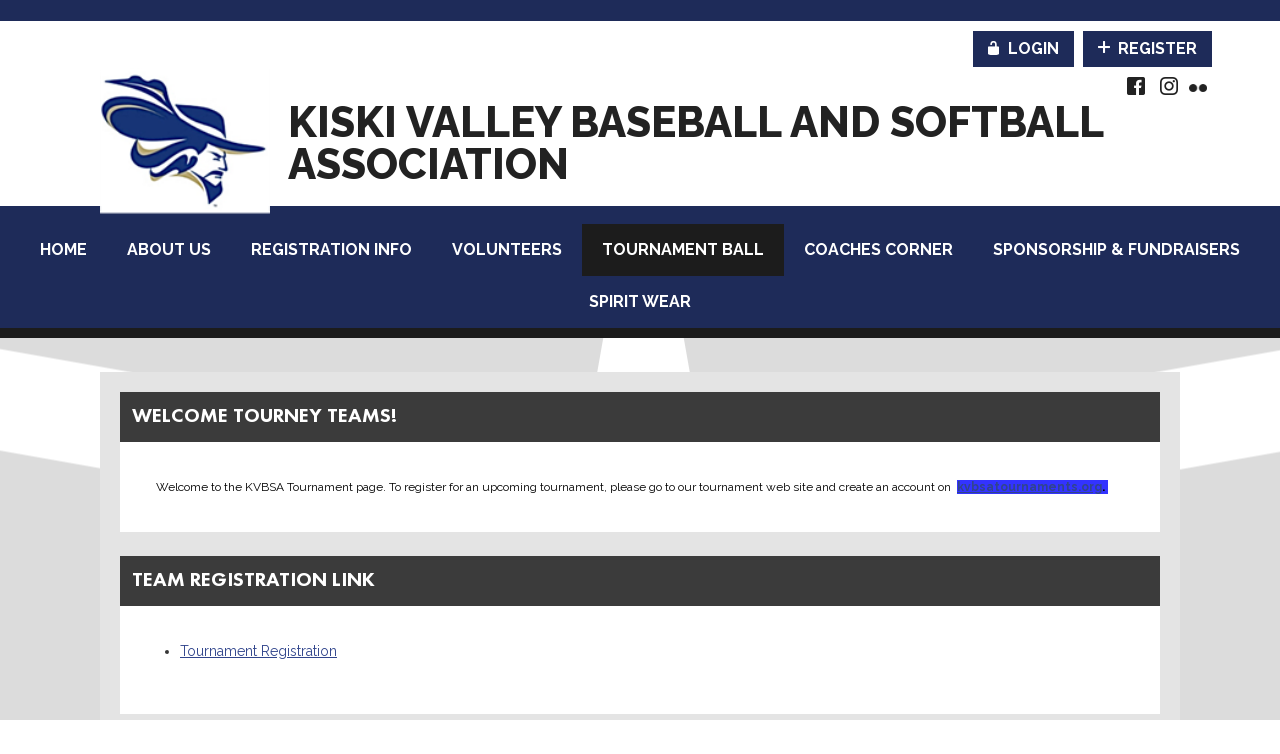

--- FILE ---
content_type: text/css
request_url: https://dt5602vnjxv0c.cloudfront.net/portals/_default/skins/proteus-ii/skin.css?cdv=298
body_size: 9658
content:
@import url("https://fonts.googleapis.com/css?family=Raleway:100,100i,200,200i,300,300i,400,500,500i,600,600i,700,700i,800,800i,900,900i|Lato:100,300,400,700,900|Exo:700,800,900");
@font-face {
  font-family: 'futurapt-heavy';
  src: url("fonts/futurapt-heavy.eot");
  src: url("fonts/futurapt-heavy.eot?#iefix") format("embedded-opentype"), url("fonts/futurapt-heavy.woff2") format("woff2"), url("fonts/futurapt-heavy.woff") format("woff"), url("fonts/futurapt-heavy.ttf") format("truetype"), url("fonts/futurapt-heavy.svg#FuturaBT-heavy") format("svg");
}

@font-face {
  font-family: 'futurapt-demi';
  src: url("fonts/futurapt-demi.eot");
  src: url("fonts/futurapt-demi.eot?#iefix") format("embedded-opentype"), url("fonts/futurapt-demi.woff2") format("woff2"), url("fonts/futurapt-demi.woff") format("woff"), url("fonts/futurapt-demi.ttf") format("truetype"), url("fonts/futurapt-demi.svg#FuturaBT-demi") format("svg");
}

@font-face {
  font-family: 'futurapt-book';
  src: url("fonts/futurapt-book.eot");
  src: url("fonts/futurapt-book.eot?#iefix") format("embedded-opentype"), url("fonts/futurapt-book.woff2") format("woff2"), url("fonts/futurapt-book.woff") format("woff"), url("fonts/futurapt-book.ttf") format("truetype"), url("fonts/futurapt-book.svg#FuturaBT-book") format("svg");
}

/* Comman CSS */
/********************************************************************/
html, body, div, span, applet, object, iframe, h1, h2, h3, h4, h5, h6, p, blockquote, pre, a, abbr,
acronym, address, big, cite, code, del, dfn, em, img, ins, kbd, q, s, samp, small, strike,
strong, sub, sup, tt, var, b, u, i, center, dl, dt, dd, ol, ul, li, fieldset, form, label, legend, table,
caption, tbody, tfoot, thead, tr, th, td {
  margin: 0;
  padding: 0;
  border: 0;
  outline: 0;
  font-size: 100%;
  background: transparent;
}

blockquote, q {
  quotes: none;
}

blockquote:before,
blockquote:after,
q:before, q:after {
  content: '';
  content: none;
}

:focus {
  outline: none;
}

ins {
  text-decoration: none;
}

del {
  text-decoration: line-through;
}

form {
  height: 100%;
}

img {
  border: 0;
  padding: 0;
  margin: 0;
}

html, body {
  text-align: left;
  font-size: 12px;
  margin: 0;
  padding: 0;
  font-family: Arial,Helvetica,sans-serif;
  height: 100%;
  background: #fff;
  color: #222;
  line-height: 18px;
  font-weight: normal;
}

/* Text CSS */
/********************************************************************/
h1, h2, h3, h4, h5, h6 {
  margin: 0;
  padding: 0 0 18px 0;
}

p {
  padding: 0 0 18px 0;
}

ul, ol {
  padding: 0 0 18px 0;
  margin: 0 0 0 24px;
}

sup {
  vertical-align: top;
  font-size: 8px;
}

/* Link CSS */
/********************************************************************/
a, a:link, a:visited,
a.CommandButton,
a.CommandButton:link,
a.CommandButton:visited,
a.SkinObject,
a.SkinObject:link,
a.SkinObject:visited {
  font-family: 'Raleway', sans-serif;
  font-size: inherit;
  line-height: inherit;
  font-weight: normal;
  text-decoration: underline;
}

.paneOutline {
  outline: 1px dotted #000;
  border: none;
}

.paneOutline center {
  text-align: center;
}

/* DNN Empty Pane CSS For IE */
/********************************************************************/
.DNNEmptyPane {
  font-size: 0px;
  line-height: 0px;
  display: none;
}

/* Input CSS */
/********************************************************************/
input.NormalTextBox,
textarea.NormalTextBox,
select.NormalTextBox {
  height: 22px;
  padding: 2px 8px;
  margin: 2px 0px;
}

textarea.NormalTextBox, select.NormalTextBox {
  height: auto;
}

#Body .display-table {
  display: table;
}

/* Button CSS */
/********************************************************************/
.StandardButton {
  display: inline-block;
  border: none;
  text-decoration: none;
  margin: 12px 0;
  padding: 8px 12px;
}

/* Float CSS */
/********************************************************************/
.float-left {
  float: left;
}

.float-right {
  float: right;
}

.clear:after {
  clear: both;
  content: ".";
  display: block;
  height: 0;
  visibility: hidden;
}

.clear-both {
  clear: both;
  font-size: 0px;
  line-height: 0px;
  height: 0px;
}

/* DNN Overwrite CSS */
/********************************************************************/
.textAlignRight {
  text-align: right;
}

.textAlignCenter {
  text-align: center;
}

.FileManager_FileList {
  margin: 2px 0 0 0;
}

.rgMasterTable {
  width: 100%;
}

.rgCurrentPage span {
  line-height: 22px;
}

input.rgPagerTextBox {
  width: 24px !important;
}

.termsContainer,
.privacyContainer {
  padding: 12px;
}

.FileManager_FileList {
  margin: 2px 0 0 0;
}

.rgMasterTable {
  width: 100%;
}

.rgCurrentPage span {
  line-height: 22px;
}

input.rgPagerTextBox {
  width: 24px !important;
}

/* DNN 6 Fix */
/********************************************************************/
#dnnCPWrap a,
#dnnCPWrap a:link,
#dnnCPWrap a:visited {
  text-decoration: none;
}

#dnnCPWrap a:hover span, #dnnCPWrap a:active span,
#dnnCPWrap a:focus span, #dnnCommonTasks a:hover,
#dnnCommonTasks a:active, #dnnCommonTasks a:focus,
#dnnCurrentPage a:hover, #dnnCurrentPage a:active,
#dnnCurrentPage a:focus, #dnnOtherTools a:hover,
#dnnOtherTools a:active, #dnnOtherTools a:focus {
  text-decoration: underline;
}

/* Comman CSS */
/********************************************************************/
html,
body {
  text-align: left;
  font-size: 14px;
  margin: 0;
  padding: 0;
  font-family: 'Raleway', sans-serif;
  height: 100%;
  background: #ffffff;
  color: #363636;
  line-height: 18px;
  font-weight: normal;
}

/* Text CSS */
/********************************************************************/
h1,
h2,
h3,
h4,
h5,
h6 {
  font-family: 'Raleway', sans-serif;
  font-weight: 600;
  color: #000;
  letter-spacing: 0;
}

h1 {
  font-size: 26px;
  line-height: 32px;
}

h2 {
  font-size: 20px;
  line-height: 30px;
}

h3 {
  font-size: 18px;
  line-height: 26px;
}

h4 {
  font-size: 16px;
  line-height: 22px;
}

h5 {
  font-size: 14px;
  line-height: 20px;
}

h6 {
  font-size: 14px;
  line-height: 20px;
}

small {
  font-size: 8px;
}

ul li {
  list-style-type: disc;
}

.Normal,
.NormalDisabled,
.BoldText,
.NormalRed,
.SubHead,
.SkinObject {
  font-family: 'Raleway', sans-serif;
  font-weight: normal;
  font-size: 12px;
  line-height: 18px;
  text-align: left;
}

a.SkinObject,
a.SkinObject:link,
a.SkinObject:visited {
  text-decoration: none;
  font-family: 'Lato', sans-serif;
  line-height: 20px;
  font-size: 12px;
}

.Normal,
.NormalDisabled {
  color: #000;
}

.BoldText {
  font-weight: bold;
}

.NormalRed {
  font-weight: bold;
}

#Body .AlertText a:hover,
#Body .AlertText a:focus,
#Body .AlertText a:active {
  color: #ebeaea;
}

/* Input CSS */
/********************************************************************/
input.NormalTextBox,
textarea.NormalTextBox,
select.NormalTextBox {
  font-family: 'Raleway', sans-serif;
  font-weight: normal;
  font-size: 14px;
  line-height: 22px;
  height: 22px;
  background: #f6f6f6;
  border: 1px solid #616161;
  padding: 2px 8px;
  margin: 2px 0;
  color: #222;
}

input.NormalTextBox:focus,
input.NormalTextBox:hover,
textarea.NormalTextBox:focus,
textarea.NormalTextBox:hover,
select.NormalTextBox:focus,
select.NormalTextBox:hover {
  border-color: #222;
}

textarea.NormalTextBox,
select.NormalTextBox {
  height: auto;
}

.skClear {
  clear: both;
  font-size: 0px;
  line-height: 0px;
  height: 0px;
}

/*Inner Page CSS*/
/********************************************************************/
.dtContainer {
  box-shadow: none !important;
}

/* Button CSS */
/********************************************************************/
.StandardButton {
  font-size: 12px;
  line-height: 18px;
}

.StandardButton:hover,
.StandardButton:focus {
  outline: none;
}

/* Top Bar */
/********************************************************************/
.skTopBar {
  background-color: #1c1c1c;
  padding: 7px 0;
}

.skTopBar a {
  color: transparent !important;
}

.skTopBar a img {
  margin-right: 5px;
}

.skTopBar a:last-child img {
  margin-right: 0;
}

/* Header and Action Part */
/********************************************************************/
.skHeader {
  background: #282828;
  padding: 10px 0;
}

.skAction {
  float: right;
}

.skTranslate {
  display: inline-block;
  width: 48px;
  overflow: hidden;
  height: 35px;
}

a.skBtn,
a.skBtn:link,
a.skBtn:visited {
  font-family: 'Raleway', sans-serif;
  font-size: 16px;
  font-weight: 700;
  line-height: 1;
  text-decoration: none;
  text-transform: uppercase;
  color: #ffffff;
  padding: 10px 15px 10px 35px;
  display: inline-block;
  transition: all .3s ease;
}

a.skBtn.login,
a.skBtn.register {
  margin-right: 5px;
  position: relative;
}

a.skBtn.login:before,
a.skBtn.register:before {
  content: "";
  width: 12px;
  height: 14px;
  position: absolute;
  background-repeat: no-repeat;
  left: 15px;
  background-image: url(images/login-reg-icon.png);
}

a.skBtn.login:hover:before,
a.skBtn.register:hover:before {
  background-repeat: no-repeat;
  background-image: url(images/login-reg-icon.png);
}

a.skBtn.login.new_icn,
a.skBtn.register.new_icn {
  margin-right: 5px;
  position: relative;
}

a.skBtn.login.new_icn:before,
a.skBtn.register.new_icn:before {
  content: "";
  width: 12px;
  height: 14px;
  position: absolute;
  background-repeat: no-repeat;
  left: 15px;
  background-image: url(images/login-reg-icon.png);
}

a.skBtn.login.new_icn:hover:before,
a.skBtn.register.new_icn:hover:before {
  background-repeat: no-repeat;
}

/* Layout CSS */
/********************************************************************/
.skWidth {
  width: 1144px;
  margin: 0 auto;
}

.skArea {
  min-height: 100%;
  overflow: visible;
  background: #000;
}

.skInnerArea .skWidth {
  width: 100%;
  margin: 0 auto;
  display: table;
  max-width: 1144px;
}

.skBg {
  background: #000 url(images/dark-gray-skin-bg.gif) 0 0 repeat;
}

.skHeader {
  padding: 10px 0 20px 0;
}

.skBannerWrap {
  display: table;
  float: left;
}

.skLogo {
  padding: 0 18px 0 32px;
  display: table-cell;
  margin: 0;
  vertical-align: bottom;
}

.skLogo a img {
  width: 170px;
}

.skRightBanner {
  display: table-cell;
  vertical-align: bottom;
  width: 100%;
}

h1.skBanner {
  font-size: 42px;
  line-height: 42px;
  text-transform: uppercase;
  display: flex;
  font-family: 'Raleway', sans-serif;
  padding: 0;
  color: #ffffff;
  font-weight: 800;
  width: 100%;
  max-height: 86px;
  overflow: hidden;
}

.skLogo a {
  Display: block;
  margin-bottom: -35px;
}

.skLogin #google_translate_element {
  float: left;
}

.skLogin .goog-te-gadget-simple {
  background: transparent;
  padding: 0;
  margin: 0;
  border: none;
}

.skLogin a.goog-te-menu-value span,
.skLogin .goog-te-gadget-simple img {
  display: none;
}

.skLogin a.goog-te-menu-value:before {
  content: "Translate";
}

.skLogin a.goog-te-menu-value, .skLogin a.goog-te-menu-value:link, .skLogin a.goog-te-menu-value:visited {
  float: left;
  display: block;
  text-indent: -999px;
  height: 28px;
  width: 28px;
  background-repeat: no-repeat;
  background-color: transparent;
  overflow: hidden;
  background-position: 0 0;
  margin: 4px 10px;
}

.skLogin a.goog-te-menu-value:hover, .skLogin a.goog-te-menu-value:focus, .skLogin a.goog-te-menu-value:active {
  background-position: 0 -28px;
}

.skSocial {
  text-align: right;
  margin-top: 5px;
}

.skSocial a.link, .skSocial a.link:link, .skSocial a.link:visited {
  height: 28px;
  background-color: transparent;
  margin: 0 5px 2px 0;
  display: inline-block;
  text-indent: -9999px;
  background-repeat: no-repeat;
}

.skSocial a.link:last-child, .skSocial a.link:link:last-child, .skSocial a.link:visited:last-child {
  margin: 0 -4px 0 0;
}

.skSocial a.link svg {
  margin: 5px;
}

.skSocial a.skTwitter {
  background-position: -28px 0;
  width: 28px;
}

.skSocial a.skTwitter:hover {
  background-position: -28px -28px;
}

.skSocial a.skFacebook {
  background-position: -56px 0;
  width: 28px;
}

.skSocial a.skFacebook:hover {
  background-position: -56px -28px;
}

.skSocial a.skInstagram {
  background-position: -84px 0;
  width: 28px;
}

.skSocial a.skInstagram:hover {
  background-position: -84px -28px;
}

.skSocial a.skYoutube {
  background-position: -112px 0;
  width: 28px;
}

.skSocial a.skYoutube:hover {
  background-position: -112px -28px;
}

.skSocial a.skFlickr {
  background-position: -140px 0;
  width: 28px;
}

.skSocial a.skFlickr:hover {
  background-position: -112px -28px;
}

.skSocial a.skLinkedIn {
  width: 28px;
  margin: 0;
}

.skSocial a.skLinkedIn svg {
  margin: 5px;
}

/* Inner */
/********************************************************************/
.skWrapper {
  margin: 0 32px;
  background: #232323;
  padding: 20px 20px 0;
}

.skPageEditore {
  margin: 20px 32px 20px;
}

.skLeftPane {
  width: 716px;
  float: left;
}

.skRightPane {
  width: 304px;
  float: right;
  margin-left: 20px;
}

/* nav style */
/********************************************************************/
.skNav {
  padding: 18px 0 0;
}

.skNav #dnnStandardMenu {
  width: 100%;
  text-align: center;
}

.skNav #dnnStandardMenu .txt {
  padding: 18px 20px;
  transition: all .3s ease;
}

.skNav #dnnStandardMenu .txt:hover {
  list-style: none;
}

.skNav #dnnStandardMenu .col .txt {
  padding: 5px 20px;
  line-height: 18px;
}

.skNav #dnnStandardMenu .m .haschild > .txt .icn {
  height: 12px;
  width: 12px;
  display: inline-block;
  background-image: url(images/hover-nav-arrow.png);
  background-position: right center;
  background-repeat: no-repeat;
  position: absolute;
  right: 10px;
  top: 50%;
  margin-top: -7px;
}

.skNav #dnnStandardMenu .m .haschild > .txt:hover .icn {
  background-image: url(images/hover-nav-arrow.png);
}

.skNav #dnnStandardMenu .m .haschild.sel .icn,
.skNav #dnnStandardMenu .m .haschild.exp > .txt .icn {
  background-image: url(images/hover-nav-arrow.png);
}

/* Slider Section CSS*/
/******************************************************************/
a.skPrevLinks {
  background-position: 0 -60px;
  height: 60px;
  width: 30px;
  background-color: transparent;
  background-repeat: no-repeat;
  position: absolute;
  text-indent: -9999px;
  z-index: 1;
  margin: -32px 0 0 0;
  top: 50%;
  left: 32px;
}

a.skPrevLinks:hover {
  background-position: 0 0;
}

a.skNextLinks {
  background-position: -30px -60px;
  height: 60px;
  width: 30px;
  background-color: transparent;
  background-repeat: no-repeat;
  position: absolute;
  text-indent: -9999px;
  z-index: 1;
  margin: -32px 0 0 0;
  top: 50%;
  right: 32px;
}

a.skNextLinks:hover {
  background-position: -30px 0;
}

/* News CSS */
/********************************************************************/
.skNews {
  padding: 20px 32px;
}

.skNews ul.skList {
  padding: 0;
  margin: 0;
}

.skNews li.skItem {
  float: left;
  width: 350px;
  padding: 0 15px 0 0;
  list-style: none;
  position: relative;
}

.skNews li.skLast {
  padding: 0;
}

.skNews img {
  height: 189px;
  width: 350px;
}

.skNews .skNewsImage img {
  width: auto;
  margin: 0 auto;
  display: block;
}

.skNews h3.skHead {
  padding: 19px 5px;
  text-align: center;
}

.skNews h3.skHead .skLink, .skNews h3.skHead .skLink:link, .skNews h3.skHead .skLink:visited {
  text-decoration: none;
  text-transform: uppercase;
  letter-spacing: 0.5px;
  font-size: 16px;
  line-height: 1;
  font-weight: 700;
  text-align: center;
  height: 16px;
  overflow: hidden;
  text-overflow: ellipsis;
  white-space: nowrap;
}

.skNews .skNewsFooter {
  transition: all .3s ease;
}

.skNews .skNewsFooter .skLink, .skNews .skNewsFooter .skLink:link, .skNews .skNewsFooter .skLink:visited {
  color: #222222;
  text-decoration: none;
  text-transform: uppercase;
  letter-spacing: 0.5px;
  font-size: 14px;
  line-height: 1;
  font-weight: 500;
  padding: 15px 0;
  text-align: center;
  display: block;
}

.skNews .skLink {
  position: relative;
  display: block;
}

.skNews .skLink:hover .skNewsContent {
  height: 100%;
}

.skNews .skDate {
  display: block;
  padding: 6px 0 2px 0;
  font-family: 'Abel', sans-serif;
  font-size: 15px;
  line-height: 19px;
  color: #0086fe;
  letter-spacing: 0.5px;
}

.skNews .readmore {
  text-align: center;
  padding: 8px;
  display: none;
}

.skNews .readmore a.link, .skNews .readmore a.link:link, .skNews .readmore a.link:visited {
  font-family: 'Raleway', sans-serif;
  font-size: 14px;
  line-height: 18px;
  font-weight: 700;
  text-transform: uppercase;
  text-decoration: none;
}

.skNews a.link, .skNews a.link:link, .skNews a.link:visited {
  word-wrap: break-word;
  letter-spacing: 0.5px;
}

.skNews a.link:hover, .skNews a.link:focus, .skNews a.link:active {
  text-decoration: none;
}

.skNews .summary {
  font-family: 'Lato', sans-serif;
  font-size: 14px;
  line-height: 18px;
  color: #bebebe;
  word-wrap: break-word;
  letter-spacing: 0.3px;
  padding-bottom: 0;
}

.skNewsSection {
  background: #373737;
}

.skNewsSection .skNewsContent {
  position: absolute;
  bottom: 0;
  left: 0;
  right: 0;
  overflow: hidden;
  width: 100%;
  height: 0;
  transition: .5s ease;
  background-color: rgba(40, 40, 40, 0.8);
}

.skNewsSection .skNewsContent .skSummary {
  white-space: pre-wrap;
  word-break: break-word;
  color: #ffffff;
  font-size: 16px;
  line-height: 20px;
  position: absolute;
  top: 15px;
  left: 15px;
  width: 92%;
  height: 142px;
  overflow: hidden;
}

/* Left Tab Section CSS*/
/*****************************************************************/
.skTabSection {
  background: #232323;
  padding: 24px 60px 50px;
  margin: 0 32px;
  position: relative;
}

.skTabSection:before {
  width: 0;
  height: 0;
  border-left: 32px solid transparent;
  position: absolute;
  display: block;
  left: -32px;
  top: 0;
  content: "";
}

.skTabSection:after {
  width: 0;
  height: 0;
  border-right: 32px solid transparent;
  position: absolute;
  display: block;
  right: -32px;
  top: 0;
  content: "";
}

.skTabs ul.skNav {
  margin: 0;
  padding: 0;
  border-bottom: 8px solid #ffffff;
  display: table;
  width: 100%;
}

.skTabs li.skItem {
  margin: 0;
  padding: 0;
  list-style: none;
  float: none;
  display: table-cell;
  position: relative;
  width: 25%;
  text-align: center;
}

.skTabs .skLink, .skTabs .skLink:link, .skTabs .skLink:visited {
  font-family: 'Raleway', sans-serif;
  font-size: 16px;
  line-height: 16px;
  letter-spacing: 0.5px;
  text-transform: uppercase;
  color: #ffffff;
  padding: 14px 0;
  display: block;
  text-align: center;
  text-decoration: none;
  font-weight: 700;
  transition: all .3s ease;
  word-break: break-word;
  word-wrap: break-word;
}

.skTabs a.mobTabLink, .skTabs a.mobTabLink:link, .skTabs a.mobTabLink:visited {
  position: relative;
  display: none;
  font-weight: 700;
  text-transform: uppercase;
  font-size: 20px;
  line-height: 24px;
  font-family: 'Raleway', sans-serif;
  text-align: center;
  padding: 17px 13px;
  text-decoration: none;
  margin-top: 14px;
  background: #434343;
  color: #ffffff;
  border-bottom: 8px solid #ffffff;
}

.skTabs a.mobTabLink:before {
  content: "+";
  position: absolute;
  font-family: 'Lato', sans-serif;
  font-size: 24px;
  top: 50%;
  left: 30px;
  margin: -12px 0 0 0;
  font-style: normal;
  font-weight: 500;
}

.skTabs a.mobTabLink.active {
  border-bottom: 8px solid #434343;
  padding: 17px 13px 9px;
}

.skTabs a.mobTabLink.active:before {
  content: "_";
  font-family: 'Exo', sans-serif;
  font-size: 16px;
  font-weight: 700;
  margin: -18px 0 0 0;
  left: 30px;
}

.skAboutus {
  font-family: 'Lato', sans-serif;
  font-size: 14px;
  line-height: 22px;
  padding: 0 14px 0 14px;
  height: 446px;
  overflow: auto;
  word-break: break-word;
  word-wrap: break-word;
}

.skAboutHead {
  font-weight: 500;
  font-style: italic;
  font-size: 18px;
  line-height: 1;
  text-transform: uppercase;
  display: none;
}

.skEventList {
  height: 410px;
  overflow: auto;
}

.skEventTime {
  font-family: 'Lato', sans-serif;
  font-size: 14px;
  font-weight: 500;
  font-style: italic;
  line-height: 14px;
}

.cbContainer {
  margin: 0 0 15px;
}

.cbContainer .content {
  display: none;
  position: relative;
}

.cbContainer h2.head {
  font-family: 'Raleway', sans-serif;
  font-size: 16px;
  line-height: 16px;
  font-weight: 700;
  letter-spacing: 0.5px;
  padding: 16px 20px 12px;
  text-transform: uppercase;
  position: relative;
  cursor: pointer;
}

.cbContainer h2.head:before {
  content: "+";
  position: absolute;
  font-family: 'Lato', sans-serif;
  font-size: 24px;
  top: 50%;
  right: 18px;
  margin: -7px 0 0 0;
  font-style: normal;
  font-weight: 500;
}

.cbContainer.expanded h2.head:before {
  content: "_";
  font-family: 'Exo', sans-serif;
  font-size: 16px;
  font-weight: 700;
  margin: -10px 0 0 0;
  right: 20px;
}

.cbContainer.expanded .content {
  display: block;
}

.skHPList {
  margin: 20px 10px;
  list-style: none;
  height: 323px;
  overflow: auto;
  padding: 0;
}

.skHPItem {
  margin-right: 7px;
  list-style: none;
}

.skHPItem a.skHPLink {
  padding: 10px 14px;
  font-family: 'Lato', sans-serif;
  font-size: 16px;
  line-height: 21px;
  font-weight: normal;
  display: block;
  text-decoration: none;
  word-break: break-word;
  word-wrap: break-word;
}

.skFeaturedSponsor .content {
  padding: 12px 7px;
  color: #ffffff;
}

.skFeaturedSponsor .embedCode {
  height: 324px;
  overflow: auto;
}

.skFeaturedSponsor iframe {
  width: 100%;
  height: auto;
}

.skFeaturedSponsor img {
  max-width: 100%;
  height: auto;
  margin: auto;
}

.skTabSection .skRow {
  display: block;
}

.skTabSection .skLeft {
  width: 634px;
  float: left;
  margin-right: 14px;
}

.skTabSection .skLeft.skCardTab {
  background: #3b3b3b;
}

.skTabSection .skRight {
  width: 311px;
  height: 528px;
  float: left;
  background: #2b2b2b;
}

.skTabSection .skTabsCnt {
  display: none;
  padding: 16px 14px;
}

.skTabSection #skEvent.skTabsCnt {
  padding: 16px 14px 52px;
}

.skTabSection #skEvent {
  position: relative;
}

.skTabSection #skEvent .readmore {
  position: absolute;
  bottom: 0;
  width: 100%;
  right: 0;
  padding: 15px 0;
  text-align: right;
}

.skTabSection #skEvent .readmore a.viewall-link {
  font-size: 15px;
  letter-spacing: 0.5px;
  display: block;
  text-align: right;
  text-transform: uppercase;
  text-decoration: none;
  padding: 0 15px;
  font-weight: 500;
}

.skTabSection .skCardStack {
  position: relative;
  background: #2b2b2b;
}

ul.skEeventWrapper {
  margin: 0;
}

li.skEventItem {
  padding: 24px 20px;
  background: #3b3b3b;
  list-style: none;
}

li.skEventAltItem {
  background: #2b2b2b;
  list-style: none;
}

.skEventCalendar {
  width: 68px;
}

.skEventMonth {
  font-family: 'Raleway', sans-serif;
  font-size: 20px;
  font-weight: normal;
  font-style: italic;
  line-height: 1;
  display: block;
  letter-spacing: 3px;
  margin-left: 0px;
  text-transform: uppercase;
}

.skEventDay {
  font-family: 'Raleway', sans-serif;
  font-size: 36px;
  font-weight: 700;
  font-style: italic;
  line-height: 30px;
  display: block;
}

.skEventDateWrapper {
  width: 534px;
}

.skEventDate {
  padding: 0 0 10px 0px;
}

.skEventDetail {
  padding: 0;
  width: 75%;
}

h2.skEventHead {
  padding: 0;
  line-height: 1;
  font-weight: 500;
  word-break: break-word;
  word-wrap: break-word;
}

h2.skEventHead a,
h2.skEventHead a:link,
h2.skEventHead a:visited {
  font-family: 'Raleway', sans-serif;
  font-size: 20px;
  font-weight: 500;
  line-height: 20px;
  color: #ffffff;
  margin: 0 0 15px 0;
  text-decoration: none;
}

.skEventSummary {
  font-family: 'Lato', sans-serif;
  font-size: 14px;
  font-weight: 500;
  color: #ffffff;
  line-height: 14px;
  padding: 6px 0 0;
}

.skEventCalSummary {
  padding: 10px 0 0;
}

.status {
  background: white;
  border-radius: 2px;
  padding: 3px 5px;
  display: inline-block;
  margin-top: 13px;
}

.status.rescheduled {
  color: #28937d;
}

.status.postponed {
  color: #f59a59;
}

.status.canceled {
  color: #a54646;
}

.skSocialList.hasSocialFeeds {
  height: 446px;
}

.skSocialList.hasSocialFeeds .skTwitter,
.skSocialList.hasSocialFeeds .skFacebook,
.skSocialList.hasSocialFeeds .skFBWrapper {
  height: 402px;
}

ul.skSocialTab {
  padding: 0;
  margin: 0;
}

ul.skSocialTab li.skFeedLink {
  list-style: none;
}

ul.skSocialTab .tab {
  display: none;
}

ul.skSocialTab .skTwitter {
  height: 358px;
  overflow: auto;
}

.hasBothSocialFeeds ul.skSocialTab .skFacebook {
  padding-top: 16px;
  height: 342px;
}

.skFBWrapper iframe {
  margin: auto;
  display: block;
}

a.skSocialBtn {
  padding: 10px 0;
  text-align: center;
  font-family: 'Raleway', sans-serif;
  font-size: 14px;
  font-weight: 700;
  font-style: italic;
  text-decoration: none;
  display: block;
  position: relative;
}

a.skSocialBtn:before {
  content: "+";
  position: absolute;
  font-family: 'Lato', sans-serif;
  font-size: 24px;
  top: 50%;
  right: 18px;
  margin: -12px 0 0 0;
  font-style: normal;
  font-weight: 500;
}

li.selected a.skSocialBtn:before {
  content: "_";
  font-family: 'Exo', sans-serif;
  font-size: 16px;
  font-weight: 700;
}

.skTwitterIcn {
  width: 28px;
  height: 20px;
  display: inline-block;
  margin-top: -3px;
}

.skFacebookIcn {
  width: 28px;
  height: 24px;
  display: inline-block;
  margin-top: -6px;
}

a.tweet_screen_name {
  font-family: 'Raleway', sans-serif;
  text-transform: uppercase;
  position: relative;
  line-height: 1;
  display: block !important;
  text-decoration: none;
  letter-spacing: 0.5px;
  padding-bottom: 10px;
  padding-left: 16px;
  font-size: 20px;
  font-weight: 500;
  font-style: italic;
}

a.tweet_screen_name a {
  font-size: 18px;
  font-weight: normal;
}

.tweet_screen_name:before {
  position: absolute;
  content: "@";
  left: 0;
  top: -1px;
  font-family: 'Raleway', sans-serif;
  font-style: italic;
}

ul.tweet_list {
  margin: 0;
  padding: 0;
}

ul.tweet_list li {
  margin: 0;
  padding: 15px 18px 35px 130px;
  list-style: none;
  background-color: transparent;
  background-repeat: no-repeat;
  background-position: 0 20px;
  position: relative;
}

ul.tweet_list li:before {
  content: "";
  width: 61px;
  height: 48px;
  position: absolute;
  left: 35px;
  top: 18px;
}

ul.tweet_list li.tweet_first {
  border-top: none;
}

.tweet_time {
  font-family: 'Lato', sans-serif;
  font-style: italic;
  position: absolute;
  bottom: 10px;
  left: 130px;
  width: auto;
  font-size: 12px;
  line-height: 18px;
  letter-spacing: 0.5px;
}

.tweet_text {
  font-family: 'Lato', sans-serif;
  font-size: 14px;
  font-weight: 500;
  line-height: 20px;
  padding: 0;
  color: #ffffff;
}

.skTwitter .tweet_avatar {
  display: none;
}

.skVideoInner {
  height: 446px;
  overflow: auto;
}

.skVideoInner iframe {
  width: 100%;
  height: 100%;
}

.skVideoInner h1,
.skVideoInner h2,
.skVideoInner h3,
.skVideoInner h4,
.skVideoInner h5,
.skVideoInner h6 {
  font-family: 'Raleway', sans-serif;
  font-style: italic;
  font-size: 18px;
  line-height: 18px;
  padding: 12px 2px;
  font-weight: normal;
}

.skVideoInner p {
  font-family: 'Lato', Helvetica, sans-serif;
  font-size: 14px;
  line-height: 18px;
  padding: 0 2px;
}

/* Right Tab Section */
/*****************************************************************/
.skFieldStatus .cbContainer.expanded {
  margin-bottom: 0;
}

.skFieldStatus ul.skField {
  height: 363px;
  overflow: auto;
}

.skFieldStatus ul.skField,
.skFieldStatus ul.skSubField {
  margin: 0;
  padding: 0;
}

.skFieldStatus ul.skField > li.skLast {
  margin-bottom: 30px;
}

.skFieldStatus li.skItem {
  padding: 23px 12px 28px 18px;
  list-style: none;
}

.skFieldStatus .skName {
  font-size: 16px;
  line-height: 16px;
  font-weight: normal;
  padding: 0 0 10px;
  word-break: break-word;
  word-wrap: break-word;
}

.skFieldStatus .skDate,
.skFieldStatus .skCurrent {
  font-family: 'Lato', sans-serif;
  font-size: 12px;
  font-style: italic;
  letter-spacing: 0.5px;
  line-height: 24px;
  position: relative;
  display: block;
  padding: 0 0 2px;
  border-bottom: 1px solid #606060;
}

.skFieldStatus .skDate:after,
.skFieldStatus .skCurrent:after {
  position: absolute;
  font-family: 'Raleway', sans-serif;
  font-size: 20px;
  font-weight: 500;
  line-height: 20px;
  bottom: 4px;
  right: 0;
  font-style: normal;
}

.skFieldStatus li.skLocationItem {
  padding: 10px 0 0;
  background-color: transparent;
}

.skFieldStatus .skCurrent {
  font-size: 14px;
  font-style: normal;
  border: none;
}

.skFieldStatus .skCurrent:after {
  font-size: 16px;
}

.skFieldStatus li.skLast {
  margin-bottom: 0;
}

.skFieldStatus .skReadMore {
  position: absolute;
  bottom: 0;
  width: 100%;
}

.skFieldStatus .skReadMore a.skLink {
  font-size: 12px;
  letter-spacing: 0.5px;
  display: block;
  text-align: right;
  text-transform: uppercase;
  text-decoration: none;
  padding: 15px 10px;
}

/* Sponsor Section CSS*/
/******************************************************************/
.skSponsor {
  position: relative;
}

.skSponsor .skSpnWrapper {
  padding: 0px 70px;
}

.skSponsor ul.skSpnList {
  margin: 0;
  padding: 0;
}

.skSponsor li.skSpnItem {
  list-style: none;
  float: left;
  padding: 17px 20px;
}

.skSponsor a.skSpnLink {
  display: block;
  text-align: center;
}

.skSponsor a.skSpnLink img {
  height: 106px;
  width: 169px;
}

.skSponsor:before {
  width: 0;
  height: 0;
  border-left: 32px solid transparent;
  border-bottom: 20px solid #005ddb;
  position: absolute;
  display: block;
  left: 0;
  top: -20px;
  content: "";
}

.skSponsor:after {
  width: 0;
  height: 0;
  border-right: 32px solid transparent;
  border-bottom: 20px solid #005ddb;
  position: absolute;
  display: block;
  right: 0;
  top: -20px;
  content: "";
}

.skSponsor .skSpnPVLinks {
  background-position: 0 0;
  height: 60px;
  width: 30px;
  background-color: transparent;
  background-repeat: no-repeat;
  position: absolute;
  text-indent: -9999px;
  z-index: 1;
  margin: -32px 0 0 0;
  top: 50%;
  left: 32px;
}

.skSponsor .skSpnPVLinks:hover {
  background-position: 0 -60px;
}

.skSponsor .skSpnNTLinks {
  background-position: -30px 0;
  height: 60px;
  width: 30px;
  background-color: transparent;
  background-repeat: no-repeat;
  position: absolute;
  text-indent: -9999px;
  z-index: 1;
  margin: -30px 0 0 0;
  top: 50%;
  right: 32px;
}

.skSponsor .skSpnNTLinks:hover {
  background-position: -30px -60px;
}

.skContentBg {
  background: #232323;
  margin: 0 32px;
}

.skFooter {
  padding: 24px 0;
}

.skFooterLeft {
  margin-top: 5px;
  width: 607px;
  float: left;
  margin-top: 5px;
}

.skFooterLeft .skHead {
  display: block;
  padding: 2px 28px;
  font-family: 'Raleway', sans-serif;
  font-size: 18px;
  font-weight: 700;
  text-transform: uppercase;
  letter-spacing: 1px;
}

.skFooterLeft .ftContent {
  padding: 2px 0 2px 28px;
}

.skClubName,
.skClubAddress {
  font-family: 'Lato', sans-serif;
  font-size: 14px;
  line-height: 24px;
  letter-spacing: 0.5px;
  padding: 0 0 7px;
}

.skClubName a, .skClubName a:link, .skClubName a:visited,
.skClubAddress a,
.skClubAddress a:link,
.skClubAddress a:visited {
  transition: all .3s ease;
  text-decoration: none;
}

.skClubName a:hover,
.skClubAddress a:hover {
  text-decoration: underline;
}

.skClubName a.skClubEmail,
.skClubAddress a.skClubEmail {
  text-decoration: underline;
  font-size: 12px;
}

.skClubAddress {
  margin: 0px 0px 15px;
}

.skClubName {
  padding-bottom: 4px;
  font-weight: normal;
  text-transform: capitalize;
  height: 24px;
  overflow: hidden;
  text-overflow: ellipsis;
  white-space: nowrap;
}

.skSiteWrapper {
  margin: 0;
  padding: 0;
}

.skSiteItem {
  list-style: none;
}

a.skSiteLink {
  display: inline-block;
  text-decoration: none;
  font-family: 'Lato', sans-serif;
  font-size: 14px;
  line-height: 24px;
  clear: both;
  transition: all .3s ease;
}

.skInfo {
  padding: 24px 32px;
}

.skLeftInfo {
  float: left;
  width: auto;
  line-height: 20px;
  color: #b1b1b1;
}

.skLeftInfo span,
.skLeftInfo a {
  font-family: 'Lato', sans-serif;
  font-size: 12px;
  line-height: 20px;
}

.skLeftInfo span.skHiddenLogin,
.skLeftInfo a.skHiddenLogin {
  color: transparent;
}

.skLeftInfo span.skHiddenLogin:hover, .skLeftInfo span.skHiddenLogin:focus, .skLeftInfo span.skHiddenLogin:active,
.skLeftInfo a.skHiddenLogin:hover,
.skLeftInfo a.skHiddenLogin:focus,
.skLeftInfo a.skHiddenLogin:active {
  color: #b1b1b1;
}

.skRightInfo {
  width: auto;
  float: right;
}

/* AffilatesLogo Section CSS*/
/******************************************************************/
.AffilatesLogo .skTopBar {
  display: none;
}

/* Footer Section CSS*/
/******************************************************************/
.skContact {
  width: 355px;
  float: left;
}

.skSiteLink {
  width: 226px;
  float: left;
  text-align: left;
}

.skFooterRight {
  float: right;
  margin-left: 0;
  padding-right: 50px;
  text-align: right;
}

.skFooterRight img {
  width: 320px;
  height: 225px;
}

/* Extra */
/*******************************************************************/
.skMobileHide {
  display: block;
}

.skMobileView,
.skMobileView {
  display: none;
}

/* News Section*/
#Body {
  /* for FEWD-937 */
  /*FEWD-973*/
}

#Body .TeamPage_newsAE_newsPhoto {
  width: auto;
  height: auto;
}

#Body .skArea .bsbSkin {
  background-color: transparent;
}

#Body #secondaryContent {
  position: relative;
  z-index: 1;
}

.exContainer div:last-child .cbContainer {
  margin: 0;
}

/*twice-block*/
.skFieldStatus.twice_block ul.skField {
  height: calc(475px - 48px);
}

.skImportantDocument.twice_block .skHPList {
  height: 388px;
}

.skFeaturedSponsor.twice_block .embedCode {
  height: 388px;
}

.exContainer div:last-child .skImportantDocument.twice_block .skHPList {
  margin-bottom: 5px;
}

/*single block*/
.skFieldStatus.single_block ul.skField {
  height: 478px;
}

.skImportantDocument.single_block .skHPList {
  height: 438px;
  overflow: auto;
}

.skFeaturedSponsor.single_block .embedCode {
  height: 456px;
  overflow: auto;
}

/*  coerver-soccer theme */
.coerver-soccer a.sWebTheme_ActionsLinks {
  transition: none;
}

.coerver-soccer a.sWebTheme_ActionsLinks span {
  transition: all 0.3s ease;
}

.coerver-soccer .skHeader {
  padding: 15px 0 20px 0;
}

.coerver-soccer .skBannerWrap {
  width: 100%;
  float: none;
}

.coerver-soccer .skRightBanner {
  vertical-align: top;
}

.coerver-soccer .skLogo {
  width: auto;
  padding: 28px 18px 10px 30px;
}

.coerver-soccer .skLogo a {
  margin-bottom: 0;
}

.coerver-soccer .skLogo a img {
  width: auto;
}

.coerver-soccer .skLogo a:hover img {
  filter: none;
}

.coerver-soccer .skAction {
  padding-right: 33px;
}

.coerver-soccer h1.skBanner {
  width: auto;
  max-height: none;
  padding: 27px 30px 10px;
}

.coerver-soccer a.skBtn,
.coerver-soccer a.skBtn:link,
.coerver-soccer a.skBtn:visited {
  margin-right: 5px;
  padding: 10px 19px 10px 16px;
  font-family: "futurapt-heavy";
}

.coerver-soccer a.skBtn:last-child,
.coerver-soccer a.skBtn:link:last-child,
.coerver-soccer a.skBtn:visited:last-child {
  margin-right: 0;
}

.coerver-soccer a.skBtn.login:before, .coerver-soccer a.skBtn.register:before,
.coerver-soccer a.skBtn:link.login:before,
.coerver-soccer a.skBtn:link.register:before,
.coerver-soccer a.skBtn:visited.login:before,
.coerver-soccer a.skBtn:visited.register:before {
  display: none;
}

.coerver-soccer a.skBtn.login svg, .coerver-soccer a.skBtn.register svg,
.coerver-soccer a.skBtn:link.login svg,
.coerver-soccer a.skBtn:link.register svg,
.coerver-soccer a.skBtn:visited.login svg,
.coerver-soccer a.skBtn:visited.register svg {
  transition: all .3s ease;
}

.coerver-soccer .skSocial {
  margin-top: 10px;
}

.coerver-soccer a.translate,
.coerver-soccer a.translate:link,
.coerver-soccer a.translate:visited,
.coerver-soccer .skSocial a.link,
.coerver-soccer .skSocial a.link:link,
.coerver-soccer .skSocial a.link:visited {
  background-image: none;
  position: relative;
  margin-right: 6px;
  text-indent: 0;
}

.coerver-soccer a.translate:last-child,
.coerver-soccer a.translate:link:last-child,
.coerver-soccer a.translate:visited:last-child,
.coerver-soccer .skSocial a.link:last-child,
.coerver-soccer .skSocial a.link:link:last-child,
.coerver-soccer .skSocial a.link:visited:last-child {
  margin: 0;
}

.coerver-soccer .skLogin #google_translate_element {
  float: none;
  padding: 0;
  margin: 3px 8px;
}

.coerver-soccer .skLogin a.translate {
  float: none;
}

.coerver-soccer .skLogin a.translate svg {
  margin: 0;
}

.coerver-soccer .skLogin a.translate a.goog-te-gadget-simple {
  width: 62px;
  height: 32px;
}

.coerver-soccer .skLogin a.translate a.goog-te-menu-value {
  display: block;
  width: 30px;
  height: 30px;
  z-index: 1;
  position: absolute;
  margin: 0;
  padding: 0;
  top: 0;
  left: 0;
}

.coerver-soccer .skLogin a.translate .goog-te-menu-value {
  z-index: 1;
  position: absolute;
  margin: 0;
  padding: 8px 18px;
  top: 0;
  left: 0;
}

.coerver-soccer .skNav #dnnStandardMenu .txt {
  font-family: "futurapt-heavy";
}

.coerver-soccer .skNav #dnnStandardMenu .col:after {
  opacity: 0.2;
}

.coerver-soccer .skNav #dnnStandardMenu .dropdown {
  padding: 13px 0 24px 0;
}

.coerver-soccer .skNav #dnnStandardMenu .mi2 .txt {
  font-size: 15px;
}

.coerver-soccer #slider1144532 a.skPrevLinks,
.coerver-soccer #slider1144532 a.skNextLinks {
  height: 0;
  width: 0;
  background: none;
  border-top: 30px solid transparent;
  border-bottom: 30px solid transparent;
  transition: all .3s ease;
}

.coerver-soccer #slider1144532 a.skNextLinks {
  border-left: 30px solid #ffffff;
}

.coerver-soccer #slider1144532 a.skPrevLinks {
  border-right: 30px solid #ffffff;
}

.coerver-soccer #slider1144532 h2.skTitle {
  font-family: "futurapt-heavy";
  white-space: nowrap;
  text-overflow: ellipsis;
  word-wrap: break-word;
  word-break: break-word;
  overflow: hidden;
}

.coerver-soccer #slider1144532 p.skSummary {
  padding: 0;
}

.coerver-soccer .skNews .skNewsImage {
  height: 189px;
  width: 350px;
  display: table;
}

.coerver-soccer .skNews .skNewsImage img {
  height: auto;
  width: auto;
}

.coerver-soccer .skNews .skNewsImage .skLink {
  display: table-cell;
  vertical-align: middle;
}

.coerver-soccer .skNews h3.skHead .skLink, .coerver-soccer .skNews h3.skHead:link, .coerver-soccer .skNews h3.skHead:visited {
  font-family: "futurapt-heavy";
}

.coerver-soccer .skNews .skSummary {
  font-family: 'Lato', sans-serif;
}

.coerver-soccer .skNews .skNewsFooter .skLink {
  font-family: "futurapt-demi";
  transition: all .3s ease;
}

.coerver-soccer .skTabSection .skTabs .skLink, .coerver-soccer .skTabSection .skTabs:hover, .coerver-soccer .skTabSection .skTabs:visited {
  font-family: "futurapt-heavy";
}

.coerver-soccer .skTabSection .skTabs .skVideoInner,
.coerver-soccer .skTabSection .skTabs .skAboutus {
  height: 436px;
}

.coerver-soccer .skTabSection .skTabs a.skSocialBtn svg {
  vertical-align: middle;
  margin-left: 10px;
}

.coerver-soccer .skTabSection .skTabs a.tweet_screen_name {
  text-transform: capitalize;
  padding-left: 0;
}

.coerver-soccer .skTabSection .skTabs a.tweet_screen_name:before {
  display: none;
}

.coerver-soccer .skTabSection .skTabs ul.skSocialTab .skFacebook {
  height: 329px;
}

.coerver-soccer .skTabSection .skTabs ul.skSocialTab .skTwitter {
  height: 345px;
}

.coerver-soccer .skTabSection .skTabs ul.skSocialTab .skTwitter ul.tweet_list li:before {
  background-position: 0px 1371px;
}

.coerver-soccer .skTabSection .skRight {
  height: 518px;
}

.coerver-soccer .skTabSection .skVideoInner {
  font-family: 'Lato', sans-serif;
}

.coerver-soccer #skEvent .skEventList {
  height: 401px;
}

.coerver-soccer #skEvent .skEventList h2.skEventHead a {
  font-family: "futurapt-heavy";
  font-size: 19px;
}

.coerver-soccer #skEvent .skEventList .skEventMonth {
  font-family: "futurapt-book";
  font-style: normal;
  letter-spacing: 0;
}

.coerver-soccer #skEvent .skEventList .skEventDay {
  font-family: "futurapt-demi";
  font-style: normal;
}

.coerver-soccer #skEvent .skEventList .skEventHead {
  font-family: "futurapt-heavy";
  text-transform: uppercase;
}

.coerver-soccer #skEvent .readmore a.viewall-link {
  font-family: "futurapt-demi";
}

.coerver-soccer .skFieldStatus .skField {
  height: 366px;
}

.coerver-soccer .skFieldStatus.single_block ul.skField {
  height: 472px;
}

.coerver-soccer .skFieldStatus .skReadMore a.skLink {
  font-size: 14px;
  font-family: "futurapt-demi";
  padding: 11px 10px;
}

.coerver-soccer .skFieldStatus .skName {
  font-family: "futurapt-heavy";
}

.coerver-soccer .skFieldStatus .skCurrent {
  padding-right: 61px;
}

.coerver-soccer .skFieldStatus .skDate:after, .coerver-soccer .skFieldStatus .skCurrent:after {
  font-family: "futurapt-demi";
}

.coerver-soccer .exContainer .skHPList {
  height: 326px;
}

.coerver-soccer .exContainer .skHPList a.skHPLink {
  white-space: nowrap;
  text-overflow: ellipsis;
  overflow: hidden;
}

.coerver-soccer .exContainer .skImportantDocument.twice_block .skHPList {
  height: 386px;
}

.coerver-soccer .exContainer .skImportantDocument.single_block .skHPList {
  height: 431px;
}

.coerver-soccer .exContainer .skFeaturedSponsor.single_block .embedCode {
  height: 448px;
}

.coerver-soccer .exContainer .skFeaturedSponsor .content {
  color: #222222;
  font-family: 'Lato', sans-serif;
}

.coerver-soccer .exContainer h2.head {
  padding: 14px 20px 10px;
  font-family: "futurapt-heavy";
  transition: all 0.3s ease;
}

.coerver-soccer .skSponsor .skSpnPVLinks,
.coerver-soccer .skSponsor .skSpnNTLinks {
  height: 0;
  width: 0;
  background-image: none;
  border-top: 30px solid transparent;
  border-bottom: 30px solid transparent;
  transition: all .3s ease;
}

.coerver-soccer .skSponsor .skSpnPVLinks {
  border-right: 30px solid #ffffff;
}

.coerver-soccer .skSponsor .skSpnNTLinks {
  border-left: 30px solid #ffffff;
}

.coerver-soccer .skContentBg {
  background-color: #ffffff;
}

.coerver-soccer .skContentBg .skClubAddress {
  font-family: 'Lato', sans-serif;
}

.coerver-soccer .skSiteLink a.skSiteLink {
  white-space: nowrap;
  word-break: break-word;
  overflow: hidden;
  text-overflow: ellipsis;
  display: block;
}

.coerver-soccer .skFooterLeft .skHead {
  font-family: "futurapt-heavy";
}

.coerver-soccer .skLeftInfo {
  color: #000;
  float: left;
  width: calc(100% - 210px);
}

.coerver-soccer .skFtlogoRight {
  float: right;
}

.coerver-soccer #mobNav.green .navBar {
  background: #8cc63f;
}

.coerver-soccer #mobNav.green .navTabs {
  background: #8cc63f;
}

.coerver-soccer #mobNav.green .navTabs .activeTab {
  border-bottom-color: #8cc63f;
}

.coerver-soccer #mobNav.green .navLink:link, .coerver-soccer #mobNav.green .navLink:visited {
  font-family: "futurapt-heavy";
}

.coerver-soccer #mobNav.green .navDropDown {
  background: #8cc63f;
}

.coerver-soccer #mobNav.green .navChild .navLink,
.coerver-soccer #mobNav.green .navChild .navLink:link,
.coerver-soccer #mobNav.green .navChild .navLink:visited {
  color: #8cc63f;
}

.coerver-soccer #mobNav.green .navChild .navIcon {
  fill: #8cc63f;
}

.skInnerArea .dtContainer h2.dtHead {
  font-family: "futurapt-heavy";
}

.skInnerArea .dtContainer h2.dtHead .dtTitle {
  font-family: "futurapt-heavy";
}

.skCaption:has(.skTitle:empty):has(.skSummary:empty) {
	display: none !important;
}

@media screen and (max-width: 1144px) {
  .coerver-soccer .skLogo a {
    width: auto;
  }
}

@media screen and (max-width: 992px) {
  .coerver-soccer .skAction {
    padding: 0;
  }
  .skLogo {
    width: 55%;
  }
  .skLogo.skMobileHide {
    display: table-cell;
    width: 55%;
  }
  .skTabSection .skLeft {
    margin-right: 12px;
  }
}

@media screen and (max-width: 768px) {
  .coerver-soccer .skBannerWrap {
    display: table;
  }
  .coerver-soccer .skLogo.skMobileHide {
    display: none;
  }
  .coerver-soccer .skLogo.skMobileView {
    display: block !important;
    width: auto;
    text-align: center;
  }
  .coerver-soccer .skAction {
    padding-right: 0px;
  }
  .coerver-soccer .skNews .skNewsImage {
    width: 100%;
  }
  .coerver-soccer ul.tweet_list li:before {
    background-position: 0 21px;
  }
  .coerver-soccer .skSiteLink a.skSiteLink {
    float: none;
  }
  .coerver-soccer .skLeftInfo {
    float: none;
    width: 100%;
  }
  .coerver-soccer .skFtlogoRight {
    float: none;
    text-align: center;
  }
  .coerver-soccer .skFooter .skFooterRight {
    padding: 0 0 32px;
  }
}

/* Skin Responsive Code */
/********************************************************************/
@media screen and (max-width: 1144px) {
  .skLogo {
    width: 170px;
  }
  img,
  .skNews .skNewsImage {
    max-width: 100%;
    height: auto;
    width: auto;
  }
  .skNews ul.skList {
    padding: 0 15px;
    margin: auto;
  }
  .skNews li.skItem {
    width: 31%;
  }
  .skArea {
    overflow-x: hidden;
    width: 100%;
  }
  .skWidth {
    width: auto;
    padding: 0 19px 0 15px;
  }
  .skInnerArea .skWidth {
    width: auto;
    display: block;
    float: none;
    margin: 0 auto;
  }
  .skHeader .skRightBanner {
    width: auto;
  }
  .skContact,
  .skFtLogo,
  .skEmbededHTML {
    float: none;
    display: table-cell;
    width: 33%;
    vertical-align: middle;
  }
  .skLeftPane {
    width: 65%;
  }
  .skRightPane {
    width: 32%;
    margin: 0 0 0 3%;
  }
  .skLeftPane,
  .skRightPane {
    float: left;
    display: block;
  }
  .skTabSection {
    padding: 24px 30px 50px;
  }
  .skTabSection .skRow .skLeft {
    width: 65%;
  }
  .skTabSection .skRow .skRight {
    width: 33%;
    float: right;
  }
  .skFooterLeft {
    width: 61%;
  }
  .skFooterRight {
    width: 35%;
    float: right;
    margin-left: 0;
    padding-left: 15px;
    padding-right: 15px;
  }
  .skContact {
    width: 45%;
    float: left;
    display: block;
  }
  #Body .skArea .scom {
    background-color: transparent;
  }
  #Body div.Template_TableListing table {
    display: block;
    overflow-y: auto;
  }
}

@media screen and (max-width: 992px) {
  .skFooter .skContact {
    width: 242px;
  }
  .skFooter .skSiteLink {
    width: 186px;
  }
  .skFooter .skFooterRight {
    padding-left: 13px;
  }
}

@media screen and (max-width: 800px) {
  .skLeft .cbContainer,
  .skBottomLinks .cbContainer {
    padding: 15px;
  }
  .exContainer .cbContainer {
    padding: 0;
  }
  .cbContainer {
    padding: 15px;
  }
  .skEmbededHTML {
    float: none;
    border: none;
    padding: 27px 0 0 0;
  }
  .skBanner .skTitle h1.skText {
    font-size: 60px;
  }
  .skNews li.item .skLine {
    width: 38%;
  }
  h1.skBanner {
    font-size: 28px;
  }
  .skLogo {
    padding: 0 18px 0 18px;
  }
  .skLogo a {
    display: block;
    margin-bottom: -40px;
    margin-top: 0;
  }
}

@media screen and (max-width: 768px) {
  #mobNav .navTabs {
    border-top: 1px solid #ffffff;
  }
  #mobNav .navBar {
    border-bottom: 1px solid transparent !important;
  }
  .skWidth {
    padding: 0 15px;
  }
  .skArea {
    background-position: left -130px;
    background-size: cover !important;
  }
  .skTopBar {
    display: none;
  }
  .skLeftPane,
  .skRightPane {
    float: none;
    display: block;
    width: auto;
    padding: 0;
    margin: 0;
  }
  .skNav {
    display: none;
  }
  .skLogin {
    text-align: center;
    box-sizing: border-box;
  }
  .skLogin a.skBtn {
    font-size: 14px;
  }
  .skLogin a.skBtn.login {
    width: 48%;
    float: left;
    padding: 15px 15px;
    box-sizing: border-box;
    margin: 0;
  }
  .skLogin a.skBtn.register {
    width: 48%;
    float: right;
    padding: 15px 15px;
    box-sizing: border-box;
  }
  .skLogin a.skBtn.login::before, .skLogin a.skBtn.register::before,
  .skLogin a.skBtn.login .new_icn::before,
  .skLogin a.skBtn.register .new_icn::before {
    display: none;
  }
  .skHeader {
    background: transparent;
  }
  .skBannerWrap,
  .skAction {
    float: none;
    display: block;
  }
  h1.skBanner {
    text-align: center;
    display: block;
    margin: 20px 0 18px;
    font-size: 28px;
    line-height: 28px;
    min-height: inherit;
  }
  #skEvent .readmore {
    padding: 0px !important;
  }
  #skEvent svg {
    display: none;
  }
  #skEvent a.viewall-link {
    right: unset !important;
    padding: 10px 0 !important;
    text-align: center !important;
    width: 100%;
    font-weight: bold !important;
  }
  .skSocial {
    text-align: center;
  }
  .skSocial a.link, .skSocial a.link:link, .skSocial a.link:visited {
    margin: 0 6px !important;
  }
  .skSocial a.link.skFlickr {
    width: 20px;
  }
  .skSocial a.link.skLinkedIn {
    text-indent: 0;
    width: auto;
  }
  .skSocial a.link.skLinkedIn svg {
    margin: 5px 0px;
  }
  .skMobileHide {
    display: none;
  }
  .skMobileView {
    display: block;
  }
  .skLogo {
    display: none;
  }
  .skRightBanner {
    display: block;
  }
  a.skPrevLinks,
  a.skNextLinks {
    display: none !important;
  }
  .skNewsSection {
    background: transparent !important;
  }
  .skNewsSection .skNewsContent {
    height: 100%;
  }
  .skNewsSection .skNewsContent .skSummary {
    top: 0;
    left: 0;
    transform: none;
    padding: 14px 18px;
    width: auto;
    height: 149px;
    overflow: hidden;
  }
  .skNews {
    padding: 0;
  }
  .skNews h3.skHead {
    padding: 17px 5px !important;
  }
  .skNews li.skItem {
    float: none;
    width: auto;
    padding: 0;
    margin: 0 0 10px;
  }
  .skNews img,
  .skNews .skNewsImage {
    height: 192px;
    width: 100%;
    display: block;
  }
  .skNews .skNewsFooter {
    display: none;
  }
  .skNews .readmore {
    padding: 8.5px !important;
    display: block !important;
  }
  .skNews li.skLast {
    margin: 0 0 20px;
  }
  .skTabs a.mobTabLink, .skTabs a.mobTabLink:link, .skTabs a.mobTabLink:visited {
    margin-top: 30px;
    padding: 13px !important;
    display: block;
  }
  .skTabs a.mobTabLink.active:link {
    border-bottom: 0px !important;
  }
  .skTabs a.mobTabLink .expanded,
  .skTabs a.mobTabLink .collapsed {
    float: left;
    margin-left: 17px;
  }
  .skTabs ul.skNav {
    display: none !important;
  }
  .skTabSection {
    background: transparent;
    margin: 0;
    padding: 0;
  }
  .skTabSection::before, .skTabSection::after {
    display: none;
  }
  .skTabSection .skCardStack,
  .skTabSection .skLeft.skCardTab {
    background: transparent !important;
  }
  .skTabSection .skRow .skLeft,
  .skTabSection .skRow .skRight {
    float: none;
    width: auto;
    margin-right: 0;
    height: auto;
  }
  .skTabSection .skTabsCnt {
    padding: 8px 15px !important;
  }
  .skTabSection .mobTabsCnt {
    margin: 0 18px;
    padding: 8px 15px;
    position: relative;
    display: none;
  }
  .skTabSection #skEvent.skTabsCnt,
  .skTabSection #skSocial.skTabsCnt,
  .skTabSection #skVideo.skTabsCnt {
    height: auto;
    overflow: inherit;
  }
  .skTabSection .skRight {
    width: 100% !important;
    float: left;
    background: transparent;
  }
  .skWidth.skMobileTab {
    margin: 0 -20px;
  }
  .skTabsCnt,
  .content {
    margin: 0 18px !important;
    background: #2b2b2b;
    position: relative;
  }
  .skEventDateWrapper tbody {
    display: flex;
    flex-flow: column-reverse;
  }
  .skEventDateWrapper tbody tr {
    display: block;
  }
  .skEventDate {
    display: none;
  }
  .skEventTime {
    display: initial;
  }
  .skEventDetail {
    padding-top: 0;
    padding-bottom: 7px;
  }
  li.skEventItem {
    padding: 16px 17px 13px;
  }
  .skEventList,
  .skVideoInner {
    height: 436px;
    overflow: auto;
  }
  .skTabsCnt::before,
  .content::before,
  .mobTabsCnt::before {
    width: 0;
    height: 0;
    border-left: 18px solid transparent;
    border-top: 18px solid #FFFFFF;
    position: absolute;
    display: block;
    left: -18px;
    top: 0;
    content: "";
  }
  .skTabsCnt::after,
  .content::after,
  .mobTabsCnt::after {
    width: 0;
    height: 0;
    border-right: 18px solid transparent;
    border-top: 18px solid #FFFFFF;
    position: absolute;
    display: block;
    right: -18px;
    top: 0;
    content: "";
  }
  ul.tweet_list li {
    padding: 16px 8px 25px 40px;
  }
  a.tweet_screen_name {
    font-family: 'Raleway', sans-serif;
    font-size: 18px;
    line-height: 1;
    display: block;
    text-decoration: none;
    letter-spacing: 0.5px;
    padding-bottom: 10px;
    padding-left: 16px;
  }
  .tweet_time {
    font-family: 'Lato', sans-serif;
    font-style: italic;
    position: absolute;
    bottom: 4px !important;
    left: 39px !important;
    width: auto;
    font-size: 12px;
    line-height: 18px;
    color: #b7b7b7;
    letter-spacing: 0.5px;
    padding-top: 10px;
  }
  #skSocialTwit ul.tweet_list,
  #skSocialFace .skFBWrapper {
    overflow: auto;
    height: 430px;
  }
  .cbContainer {
    padding: 0;
    margin: 30px 0 0;
  }
  .cbContainer h2.head {
    font-size: 20px;
    line-height: 24px;
    padding: 13px;
    text-align: center;
  }
  .cbContainer h2.head::before {
    left: 30px;
    margin: -12px 0 0 0;
    right: inherit;
  }
  .cbContainer.expanded h2.head {
    border-bottom: 0px !important;
    padding: 13px;
  }
  .cbContainer.expanded h2.head::before {
    left: 30px;
    margin: -18px 0 0 0;
    right: inherit;
  }
  .skHPList {
    margin: 0 15px 0 15px;
    padding: 0;
  }
  .skImportantDocument .cbContainer.expanded .content {
    padding: 18px 0;
  }
  .skFieldStatus ul.skField li.skItem {
    padding: 23px 45px 5px 55px !important;
  }
  .skFieldStatus ul.skSubField li.skItem {
    padding: 5px !important;
  }
  .skFieldStatus .skReadMore {
    border-top: none !important;
  }
  .skFieldStatus .skReadMore a.skLink {
    padding: 8.5px 10px !important;
    text-align: center !important;
    font-weight: bold;
    font-size: 14px;
  }
  .skFieldStatus .skReadMore a.skLink svg {
    display: none;
  }
  .skFeaturedSponsor .cbContainer {
    margin: 30px 0 50px;
  }
  .skSponsor::before, .skSponsor::after {
    display: none;
  }
  .skSponsor .skSpnWrapper {
    margin: 0;
    padding: 15px 35px;
  }
  .skSponsor li.skSpnItem {
    padding: 17px 10px;
  }
  .skSponsor .skSpnPVLinks {
    left: 15px;
    background-position: 0 -60px;
  }
  .skSponsor .skSpnNTLinks {
    right: 15px;
    background-position: -30px -60px;
  }
  .skContentBg {
    background: transparent;
    margin: 0;
  }
  .AffilatesLogo {
    margin-top: 20px;
  }
  .AffilatesLogo .skWidth {
    padding: 0;
  }
  .AffilatesLogo .skTopBar {
    display: table;
    width: 100%;
    padding: 10px 0;
    border: 0;
  }
  .AffilatesLogo .skTopBar a {
    display: table-cell;
    text-align: center;
  }
  .skFooterLeft,
  .skFooterRight,
  .skFooterLeft .skSiteLink,
  .skFooterLeft .skContact {
    width: auto;
    float: none;
    margin-left: 0;
  }
  .skFooterLeft .skHead {
    padding: 10px 0;
    text-align: center;
    width: 90%;
  }
  .skFooterLeft .ftContent {
    text-align: center;
    padding: 0 15px;
  }
  .skContact,
  .skFtLogo,
  .skEmbededHTML {
    float: none;
    display: block;
    width: 33%;
    vertical-align: middle;
  }
  .skClubAddress {
    padding: 0 0 25px;
  }
  .skClubName {
    padding: 20px 0 0;
  }
  .skFooterRight {
    padding: 0 0 32px;
    text-align: center;
  }
  .skSiteWrapper.list {
    width: 50%;
    float: left;
    margin-top: 20px !important;
  }
  .skLeftInfo {
    float: none;
    width: auto;
    line-height: 20px;
    color: #b1b1b1;
    text-align: center;
    margin-bottom: 10px;
  }
  .skRightInfo {
    width: auto;
    float: none;
    text-align: center;
    margin-bottom: 45px;
  }
  .skWrapper {
    margin: 0;
  }
  .skTranslate {
    width: 0;
  }
  .skAboutus {
    height: auto;
    max-height: 442px;
    padding: 0;
  }
  .exContainer {
    margin-bottom: 30px;
  }
  a#dnn_dnnLOGINAdmin_cmdLogin {
    display: table;
    margin: auto;
  }
  .skVideoInner {
    height: 100%;
  }
  .skFooter {
    padding: 20px 0 35px;
  }
  .skFooterLeft {
    margin-top: 0 !important;
  }
  .skSiteWrapper a.skSiteLink {
    min-width: inherit;
    float: left;
    margin-left: 20%;
  }
  a.tweet_screen_name {
    font-weight: bold;
  }
  .skEventTime br {
    display: none;
  }
  ul.skEeventWrapper span.status {
    margin-top: 0;
    margin-left: 10px;
  }
  p.skEventCalSummary {
    display: none;
  }
  .exContainer .cbContainer {
    margin-top: 30px;
  }
  .exContainer div:last-child .cbContainer {
    margin-top: 30px;
  }
  .skFieldStatus ul.skField,
  .skFieldStatus.single_block ul.skField,
  .skFieldStatus.twice_block ul.skField {
    height: 360px;
  }
  .skHPList,
  .skImportantDocument.single_block .skHPList,
  .skImportantDocument.twice_block .skHPList {
    height: 342px;
  }
  .skFeaturedSponsor .embedCode,
  .skFeaturedSponsor.single_block .embedCode,
  .skFeaturedSponsor.twice_block .embedCode {
    height: 336px;
  }
}

@media screen and (max-width: 640px) {
  .skTableBlock {
    display: table;
    width: 100%;
    border-collapse: separate;
    border-spacing: 5px;
  }
  .skTableBlock a.skBtn {
    display: table-cell;
    width: 33.33%;
    vertical-align: middle;
  }
}

@media screen and (max-width: 414px) {
  .skFieldStatus ul.skField li.skItem {
    padding: 23px 10px 5px 10px !important;
  }
  .skFieldStatus ul.skSubField li.skItem {
    padding: 5px !important;
  }
}


--- FILE ---
content_type: text/css
request_url: https://dt5602vnjxv0c.cloudfront.net/portals/_default/skins/proteus-ii/css/light-navy.css?cdv=298
body_size: 3566
content:
.AlertText a, .AlertText a:link, .AlertText a:visited {
  color: #6285ff;
}

.AlertText a:hover, .AlertText a:focus, .AlertText a:active {
  color: #ebeaea;
}

.TeamPage_newsHolder a, .TeamPage_newsHolder a:link, .TeamPage_newsHolder a:visited,
.TeamPage_gridColumn a,
.TeamPage_gridColumn a:link,
.TeamPage_gridColumn a:visited,
.dtCNWrapper .ModLinksC a,
.dtCNWrapper .ModLinksC a:link,
.dtCNWrapper .ModLinksC a:visited,
.dtCNWrapper .ModDNNHTMLC a,
.dtCNWrapper .ModDNNHTMLC a:link,
.dtCNWrapper .ModDNNHTMLC a:visited {
  color: #31458c;
}

.TeamPage_newsHolder a:hover, .TeamPage_newsHolder a:focus, .TeamPage_newsHolder a:active,
.TeamPage_gridColumn a:hover,
.TeamPage_gridColumn a:focus,
.TeamPage_gridColumn a:active,
.dtCNWrapper .ModLinksC a:hover,
.dtCNWrapper .ModLinksC a:focus,
.dtCNWrapper .ModLinksC a:active,
.dtCNWrapper .ModDNNHTMLC a:hover,
.dtCNWrapper .ModDNNHTMLC a:focus,
.dtCNWrapper .ModDNNHTMLC a:active {
  color: #222;
}

.dtContent .content a.TeamPage_actionButton {
  color: #ffffff;
}

.dtContent .content a.TeamPage_actionButton:hover {
  color: #ffffff;
}

/* Skin Area CSS */
/********************************************************************/
.skArea {
  background: #ffffff url(../images/color-area.png) repeat-y center center;
}

.skArea .skWrapper {
  background: #e4e4e4;
}

/* proteus-light-navy Scheme CSS */
/********************************************************************/
.skHeader {
  background: #ffffff;
}

h1.skBanner {
  color: #222222;
}

a, a:link, a:visited {
  color: #1e2b59;
}

a:hover, a:focus, a:active {
  color: #000;
}

.skLogin a.goog-te-menu-value:hover, .skLogin a.goog-te-menu-value:focus, .skLogin a.goog-te-menu-value:active {
  background-position: 0 -84px;
}

.skSocial a.skTwitter:hover {
  background-position: -28px -84px;
}

.skSocial a.skFacebook:hover {
  background-position: -56px -84px;
}

.skSocial a.skInstagram:hover {
  background-position: -84px -84px;
}

.skSocial a.skYoutube:hover {
  background-position: -112px -84px;
}

.skSocial a.skFlickr:hover {
  background-position: -140px -84px;
}

.skSocial a.skLinkedIn svg {
  fill: #222222;
}

.skSocial a.skLinkedIn:hover svg, .skSocial a.skLinkedIn:focus svg, .skSocial a.skLinkedIn:active svg {
  fill: #1e2b59;
}

@media screen and (max-width: 768px) {
  .skSocial a.skLinkedIn svg {
    fill: #1e2b59;
  }
  .skSocial a.skLinkedIn:hover svg, .skSocial a.skLinkedIn:focus svg, .skSocial a.skLinkedIn:active svg {
    fill: #222222;
  }
}

/* Scoll Track*/
::-webkit-scrollbar-track {
  background-color: #929292;
}

::-webkit-scrollbar {
  width: 6px;
  height: 6px;
  background-color: #929292;
}

::-webkit-scrollbar-thumb {
  background-color: #1e2b59;
}

/* Top Bar CSS */
/*******************************************************************/
.skTopBar {
  border-bottom: 7px solid #1e2b59;
  background-color: #1e2b59;
}

.skTopBar a img:hover {
  filter: drop-shadow(0 0 5px #000);
}

.skLogo a img:hover {
  filter: drop-shadow(0 0 5px #000);
}

a.skBtn,
a.skBtn:link,
a.skBtn:visited {
  color: #ffffff;
}

a.skBtn.login,
a.skBtn:link.login,
a.skBtn:visited.login {
  background: #1e2b59;
}

a.skBtn.login:before,
a.skBtn:link.login:before,
a.skBtn:visited.login:before {
  background-position: -12px 0px;
}

a.skBtn.login:hover,
a.skBtn:link.login:hover,
a.skBtn:visited.login:hover {
  background-color: #1c1c1c;
}

a.skBtn.login.new_icn,
a.skBtn:link.login.new_icn,
a.skBtn:visited.login.new_icn {
  background: #1e2b59;
}

a.skBtn.login.new_icn:before,
a.skBtn:link.login.new_icn:before,
a.skBtn:visited.login.new_icn:before {
  background-position: -36px 0px;
}

a.skBtn.login.new_icn:hover,
a.skBtn:link.login.new_icn:hover,
a.skBtn:visited.login.new_icn:hover {
  background-color: #1c1c1c;
}

a.skBtn.register,
a.skBtn:link.register,
a.skBtn:visited.register {
  background: #1e2b59;
  margin: 0;
}

a.skBtn.register:before,
a.skBtn:link.register:before,
a.skBtn:visited.register:before {
  background-position: -36px -15px;
}

a.skBtn.register:hover,
a.skBtn:link.register:hover,
a.skBtn:visited.register:hover {
  background-color: #1c1c1c;
}

a.skBtn.register.new_icn,
a.skBtn:link.register.new_icn,
a.skBtn:visited.register.new_icn {
  background: #1e2b59;
}

a.skBtn.register.new_icn:before,
a.skBtn:link.register.new_icn:before,
a.skBtn:visited.register.new_icn:before {
  background-position: -12px -15px;
}

a.skBtn.register.new_icn:hover,
a.skBtn:link.register.new_icn:hover,
a.skBtn:visited.register.new_icn:hover {
  background-color: #1c1c1c;
}

@media screen and (max-width: 768px) {
  a.skBtn.login, a.skBtn.register,
  a.skBtn:link.login,
  a.skBtn:link.register,
  a.skBtn:visited.login,
  a.skBtn:visited.register {
    background: #1e2b59;
  }
}

/* Navigation CSS */
/*******************************************************************/
.skNav {
  background: #1e2b59;
  padding: 18px 0 0;
  border-bottom: 10px solid #1c1c1c;
}

.skNav #dnnStandardMenu .dropdown {
  background: #1c1c1c;
}

.skNav #dnnStandardMenu .txt {
  color: #ffffff;
}

.skNav #dnnStandardMenu .txt:hover {
  color: #ffffff;
  background: #1c1c1c;
}

.skNav #dnnStandardMenu .root.sel .txt,
.skNav #dnnStandardMenu .root.exp .txt {
  color: #ffffff;
  background: #1c1c1c;
  list-style: none;
}

.skNav #dnnStandardMenu .mi1 .mi .txt:after {
  background: none;
}

.skNav #dnnStandardMenu .mi1 .txt:hover, .skNav #dnnStandardMenu .mi1 .txt:focus, .skNav #dnnStandardMenu .mi1 .txt:active,
.skNav #dnnStandardMenu .mi2 .txt:hover,
.skNav #dnnStandardMenu .mi2 .txt:focus,
.skNav #dnnStandardMenu .mi2 .txt:active {
  background: #1e2b59;
}

.skNav #dnnStandardMenu .m0 .txt:hover {
  background-color: #1e2b59;
  color: #ffffff;
}

/* Slider CSS */
/*******************************************************************/
#slider1144532:after {
  background: rgba(30, 43, 89, 0.8);
}

#slider1144532 a.skNextLinks {
  background-position: -30px 0px;
}

#slider1144532 a.skNextLinks:hover {
  background-position: -30px -720px;
}

#slider1144532 a.skPrevLinks {
  background-position: 0px 0px;
}

#slider1144532 a.skPrevLinks:hover {
  background-position: 0px -720px;
}

#slider1144532 .caroufredsel_wrapper {
  border-bottom: 5px solid #1e2b59;
  background-color: #f1f1f1;
}

/* News CSS */
/*******************************************************************/
.skNewsSection {
  background: #bbbbbb;
}

.skNews .skNewsImage {
  background: #f1f1f1;
}

.skNews h3.skHead {
  background: #1e2b59;
}

.skNews h3.skHead .skLink, .skNews h3.skHead .skLink:link, .skNews h3.skHead .skLink:visited {
  color: #ffffff;
}

.skNews .skNewsFooter {
  background: #f1f1f1;
  border-top: 5px solid #1e2b59;
}

.skNews .skNewsFooter .skLink, .skNews .skNewsFooter .skLink:link, .skNews .skNewsFooter .skLink:visited {
  color: #222222;
}

.skNews .skNewsFooter .skLink:hover {
  color: #ffffff;
}

.skNews .skNewsFooter:hover {
  background: #1e2b59;
}

.skNews .readmore {
  background: #1e2b59;
  border-bottom: #1c1c1c 6px solid;
}

@media screen and (max-width: 768px) {
  .skNews .readmore {
    border-bottom: #cccccc 6px solid;
  }
  .skNews .readmore a.skBtnMore {
    color: #ffffff;
  }
  .skNews .readmore a.skBtnMore:hover, .skNews .readmore a.skBtnMore:focus, .skNews .readmore a.skBtnMore:active {
    color: #ffffff;
  }
}

/* Left Tab CSS */
/********************************************************************/
.skTabSection {
  background: #e4e4e4;
}

.skTabSection .skCardStack {
  background: #ffffff;
}

.skTabSection:before {
  border-top: 20px solid #474747;
}

.skTabSection:after {
  border-top: 20px solid #474747;
}

.skTabSection .skTabsCnt {
  background-color: #ffffff;
}

.skTabSection .skTabsCnt:before, .skTabSection .skTabsCnt:after {
  border-top: 18px solid #1e2b59;
}

.skTabSection .skRight {
  width: 311px;
  float: left;
  background: #ffffff;
}

.skTabSection ul.skEeventWrapper li.skEventItem {
  background: #f3f3f3;
  list-style-type: none;
}

.skTabSection ul.skEeventWrapper li.skEventItem:nth-child(2n) {
  background-color: #ffffff;
}

.skTabSection ul.skEeventWrapper span.status {
  background: #e2e2e2;
}

.skVideoInner h1,
.skVideoInner h2,
.skVideoInner h3,
.skVideoInner h4,
.skVideoInner h5,
.skVideoInner h6 {
  color: #1e2b59;
}

.skVideoInner p {
  color: #222222;
}

.skTabs ul.skNav {
  background: #ffffff;
  border-bottom: 6px solid #1e2b59;
}

.skTabs ul.skNav .skLink, .skTabs ul.skNav .skLink:link, .skTabs ul.skNav .skLink:visited {
  color: #282828;
}

.skTabs ul.skNav .skLink:hover, .skTabs ul.skNav .skLink:active, .skTabs ul.skNav .skLink:focus, .skTabs ul.skNav .skLink.active {
  background: #1e2b59;
  color: #ffffff;
}

@media screen and (max-width: 768px) {
  .skTabs .skCardStack a.mobTabLink {
    border-bottom: 8px solid #1e2b59;
  }
  .skTabs .skCardStack a.mobTabLink.active {
    border-bottom: 8px solid #434343;
  }
  .skTabs .skCardStack .skTabsCnt:before {
    border-top: 20px solid #1e2b59;
  }
  .skTabs .skCardStack .skTabsCnt:after {
    border-top: 20px solid #1e2b59;
  }
}

.skAboutus {
  color: #222222;
}

.skAboutHead {
  color: #1e2b59;
}

#skEvent .readmore a.viewall-link {
  color: #1e2b59;
}

#skEvent .readmore svg {
  fill: #1e2b59;
}

#skEvent .readmore:hover {
  background-color: #1e2b59;
}

#skEvent .readmore:hover a.viewall-link {
  color: #ffffff;
}

#skEvent .readmore:hover a.viewall-link svg {
  fill: #ffffff;
}

#skEvent a {
  color: #222222;
}

#skEvent a:hover {
  color: #1e2b59;
}

.skEventCalendar span {
  color: #1e2b59;
}

.skEventTime,
.skEventDate {
  color: #1e2b59;
}

.skEventHead,
.skEventSummary {
  color: #222222;
}

h2.skEventHead a,
h2.skEventHead a:link,
h2.skEventHead a:visited {
  color: #222222;
}

h2.skEventHead a:hover, h2.skEventHead a:focus, h2.skEventHead a:active,
h2.skEventHead a:link:hover,
h2.skEventHead a:link:focus,
h2.skEventHead a:link:active,
h2.skEventHead a:visited:hover,
h2.skEventHead a:visited:focus,
h2.skEventHead a:visited:active {
  color: #1e2b59;
}

li.selected {
  list-style-type: none;
}

li.selected a.skSocialBtn {
  background: #1e2b59;
  color: #ffffff;
}

li.selected a.skSocialBtn .skTwitterIcn {
  background-image: url(../images/dark-social-icon.png);
  background-repeat: no-repeat;
}

li.selected a.skSocialBtn .skFacebookIcn {
  background-image: url(../images/dark-social-icon.png);
  background-repeat: no-repeat;
}

a.skSocialBtn {
  background-color: #ebebeb;
  color: #222222;
  border-bottom: 6px solid #1e2b59;
}

a.skSocialBtn:hover, a.skSocialBtn:focus, a.skSocialBtn:active {
  background: #1e2b59;
  color: #ffffff;
}

a.skSocialBtn:hover .skTwitterIcn, a.skSocialBtn:focus .skTwitterIcn, a.skSocialBtn:active .skTwitterIcn {
  background-image: url(../images/dark-social-icon.png);
  background-repeat: no-repeat;
}

a.skSocialBtn:hover .skFacebookIcn, a.skSocialBtn:focus .skFacebookIcn, a.skSocialBtn:active .skFacebookIcn {
  background-image: url(../images/dark-social-icon.png);
  background-repeat: no-repeat;
}

a.skSocialBtn .skTwitterIcn {
  background-image: url(../images/light-social-icon.png);
  background-repeat: no-repeat;
}

ul.tweet_list li {
  background-color: #f3f3f3;
}

ul.tweet_list li:before {
  background-image: url(../images/tab-social-icons.png);
  background-position: 0px -750px;
}

ul.tweet_list li.tweet_first {
  border-top: none;
}

ul.tweet_list li:nth-child(2n) {
  background-color: #ffffff;
}

a.tweet_screen_name {
  color: #1e2b59;
}

a.tweet_screen_name:hover {
  color: #000;
}

.tweet_time {
  color: #222222;
}

.tweet_text {
  color: #222222;
}

/* Right Tab CSS */
/********************************************************************/
.cbContainer {
  background-color: #ffffff;
}

.cbContainer h2.head {
  color: #222222;
  background: #ebebeb;
  border-bottom: 6px solid #1e2b59;
}

.cbContainer h2.head:before {
  color: #1e2b59;
}

.cbContainer h2.head:hover, .cbContainer h2.head:focus, .cbContainer h2.head:active {
  background: #1e2b59;
  color: #ffffff;
}

.cbContainer h2.head:hover:before, .cbContainer h2.head:focus:before, .cbContainer h2.head:active:before {
  color: #ffffff;
}

@media screen and (max-width: 768px) {
  .cbContainer h2.head {
    border-bottom: 6px solid #1e2b59;
  }
  .cbContainer h2.head:hover, .cbContainer h2.head:focus, .cbContainer h2.head:active {
    background: #434343;
  }
}

.cbContainer.expanded h2.head {
  background: #1e2b59;
  color: #ffffff;
}

.cbContainer.expanded h2.head:before {
  color: #ffffff;
}

@media screen and (max-width: 768px) {
  .cbContainer.expanded .content:before, .cbContainer.expanded .content:after {
    border-top: 18px solid #1e2b59;
  }
}

.skFieldStatus li.skItem {
  background-color: #f3f3f3;
}

.skFieldStatus li.skItem.skPartial .skDate:after,
.skFieldStatus li.skItem.skPartial .skCurrent:after {
  content: "Partial";
  color: #e9a544;
}

.skFieldStatus li.skItem.skClose .skDate:after,
.skFieldStatus li.skItem.skClose .skCurrent:after {
  content: "Closed";
  color: #c92818;
}

.skFieldStatus li.skItem.skOpen .skDate:after,
.skFieldStatus li.skItem.skOpen .skCurrent:after {
  content: "Open";
  color: #2b7f01;
}

.skFieldStatus li.skItem.skAlt {
  background-color: #ffffff;
}

.skFieldStatus li.skItem li.skLocationItem.skPartial .skDate::after,
.skFieldStatus li.skItem li.skLocationItem.skPartial .skCurrent::after {
  content: "Partial";
  color: #e9a544;
}

.skFieldStatus li.skItem li.skLocationItem.skClose .skDate::after,
.skFieldStatus li.skItem li.skLocationItem.skClose .skCurrent::after {
  content: "Closed";
  color: #c92818;
}

.skFieldStatus li.skItem li.skLocationItem.skOpen .skDate::after,
.skFieldStatus li.skItem li.skLocationItem.skOpen .skCurrent::after {
  content: "Open";
  color: #2b7f01;
}

.skFieldStatus li.skLocationItem .skCurrent {
  color: #222222;
}

.skFieldStatus li.skLocationItem.skItem, .skFieldStatus li.skLocationItem.skAlt {
  background-color: transparent;
}

.skFieldStatus .skName {
  color: #222222;
}

.skFieldStatus .skDate,
.skFieldStatus .skCurrent {
  color: #1e2b59;
}

.skFieldStatus .skReadMore {
  border-top: 4px solid #1e2b59;
  background: #ffffff;
}

.skFieldStatus .skReadMore a.skLink {
  color: #1e2b59;
}

.skFieldStatus .skReadMore a.skLink svg {
  fill: #1e2b59;
}

.skFieldStatus .skReadMore:hover {
  background-color: #1e2b59;
}

.skFieldStatus .skReadMore:hover a.skLink {
  color: #ffffff;
}

.skFieldStatus .skReadMore:hover a.skLink svg {
  fill: #ffffff;
}

.skHPItem {
  background: #f3f3f3;
}

.skHPItem a.skHPLink {
  color: #222222;
}

.skHPItem:hover {
  background: #1e2b59;
}

.skHPItem:hover a.skHPLink {
  color: #ffffff;
}

.skHPAlt {
  background: #ffffff;
}

.skHPAlt:hover {
  background: #1e2b59;
}

.skHPAlt:hover a.skHPLink {
  color: #ffffff;
}

.skFeaturedSponsor .content {
  color: #222222;
}

/* Sponsor CSS */
/********************************************************************/
.skSponsor {
  background: #1e2b59;
}

.skSponsor:after {
  border-bottom: 20px solid #474747;
}

.skSponsor:before {
  border-bottom: 20px solid #474747;
}

.skSponsor a.skSpnLink img:hover {
  filter: drop-shadow(0 0 5px #000);
}

.skSponsor .skSpnNTLinks {
  background-position: -30px 0px;
}

.skSponsor .skSpnNTLinks:hover {
  background-position: -30px -1080px;
}

.skSponsor .skSpnPVLinks {
  background-position: 0px 0px;
}

.skSponsor .skSpnPVLinks:hover {
  background-position: 0px -1080px;
}

@media screen and (max-width: 768px) {
  .skSponsor {
    background: #1e2b59;
  }
}

/* AffilatesLogo CSS */
/********************************************************************/
.AffilatesLogo .skTopBar {
  background-color: #cccccc;
}

/* Footer CSS */
/********************************************************************/
.skFooter {
  background: #e4e4e4;
}

.skFooterLeft .skHead {
  background: #1e2b59;
  color: #ffffff;
}

.skClubName,
.skClubAddress {
  color: #222222;
}

.skClubName a,
.skClubName a:link,
.skClubName a:visited,
.skClubAddress a,
.skClubAddress a:link,
.skClubAddress a:visited {
  color: #1e2b59;
  text-decoration: underline;
}

.skClubName a:hover,
.skClubName a:link:hover,
.skClubName a:visited:hover,
.skClubAddress a:hover,
.skClubAddress a:link:hover,
.skClubAddress a:visited:hover {
  color: #000;
}

.skClubName a.skClubEmail,
.skClubAddress a.skClubEmail {
  color: #1e2b59;
}

.skClubName a.skClubEmail:hover,
.skClubAddress a.skClubEmail:hover {
  color: #1e2b59;
}

.skClubName a.skClubEmail:hover,
.skClubAddress a.skClubEmail:hover {
  color: #000;
}

a.skSiteLink {
  color: #222222;
}

a.skSiteLink:hover {
  color: #1e2b59;
  text-decoration: underline;
}

.skInfo {
  border-top: 5px solid #1e2b59;
  background: #e4e4e4;
}

@media screen and (max-width: 768px) {
  .skInfo {
    border-top: none;
  }
}

.skLeftInfo {
  color: #222222;
}

.skLeftInfo span {
  color: #222222;
}

.skLeftInfo a {
  color: #222222;
}

.skLeftInfo a:hover {
  color: #1e2b59;
}

.skLeftInfo a.skHiddenLogin:focus, .skLeftInfo a.skHiddenLogin:active, .skLeftInfo a.skHiddenLogin:hover {
  color: #1e2b59;
}

/*Inner pages*/
/********************************************************************/
.sWebTheme_ActionsArea a.sWebTheme_ActionsLinks:active span, .sWebTheme_ActionsArea a.sWebTheme_ActionsLinks:hover span, .sWebTheme_ActionsArea a.sWebTheme_ActionsLinks:focus span {
  background-color: #1e2b59;
  color: #ffffff;
}

.sWebTheme_ActionsArea a.sWebTheme_showSettings:hover {
  background-color: #1e2b59;
  color: #ffffff;
}

/* media CSS */
/********************************************************************/
@media screen and (max-width: 768px) {
  .skArea {
    background: #fff url(../images/light-mobile-area.png) no-repeat center center;
  }
  .skHeader {
    background: transparent;
  }
  .img {
    margin: auto;
    display: block;
  }
  .skSocial a.skTwitter {
    background-position: -28px -84px;
  }
  .skSocial a.skTwitter:hover {
    background-position: -28px 0;
  }
  .skSocial a.skFacebook {
    background-position: -56px -84px;
  }
  .skSocial a.skFacebook:hover {
    background-position: -56px 0;
  }
  .skSocial a.skInstagram {
    background-position: -84px -84px;
  }
  .skSocial a.skInstagram:hover {
    background-position: -84px 0;
  }
  .skSocial a.skYoutube {
    background-position: -112px -84px;
  }
  .skSocial a.skYoutube:hover {
    background-position: -112px 0;
  }
  .skSocial a.skFlickr {
    background-position: -140px -84px;
  }
  .skSocial a.skFlickr:hover {
    background-position: -140px 0;
  }
  .skSlider .skPager a.selected span {
    background-color: #1e2b59 !important;
  }
  .skSlider .skPager a span {
    background-color: #a3a3a3;
  }
  .skSlider .skPager a span:hover {
    background-color: #a3a3a3;
  }
  .skNews .skNewsContent .skSummary {
    top: 28px;
  }
  .skTabSection {
    background-color: transparent;
  }
  .skTabSection .content,
  .skTabSection .mobTabsCnt,
  .skTabSection .skTabsCnt {
    background: #f3f3f3;
  }
  .skTabSection .content:after,
  .skTabSection .mobTabsCnt:after,
  .skTabSection .skTabsCnt:after {
    border-top: 18px solid #1e2b59;
  }
  .skTabSection .content:before,
  .skTabSection .mobTabsCnt:before,
  .skTabSection .skTabsCnt:before {
    border-top: 18px solid #1e2b59;
  }
  .skTabSection .skRight {
    width: 100%;
    background-color: transparent;
  }
  .skTabSection ul.skEeventWrapper li.skEventItem {
    background: #ffffff;
    list-style-type: none;
  }
  .skTabSection ul.skEeventWrapper li.skEventItem:nth-child(2n) {
    background-color: #dadada;
  }
  .skTabs a.mobTabLink:link {
    background: #cccccc;
    color: #222222;
    border-bottom: 8px solid #1e2b59;
  }
  .skTabs a.mobTabLink:visited {
    background: #cccccc;
    color: #222222;
    border-bottom: 8px solid #1e2b59;
  }
  .skTabs a.mobTabLink.active:link {
    background: #cccccc;
    color: #222222;
    border-bottom: 8px solid #cccccc;
  }
  .skTabs a.mobTabLink.active:visited {
    background: #cccccc;
    color: #222222;
    border-bottom: 8px solid #cccccc;
  }
  .tweet_screen_name {
    color: #1e2b59;
  }
  .tweet_text {
    color: #222222;
  }
  .tweet_time {
    color: #7d7d7d;
  }
  ul.tweet_list li:before {
    content: "";
    width: 27px;
    height: 21px;
    position: absolute;
    background-image: url(../images/tab-social-icons-mobile-icon.png);
    left: 0px;
    top: 18px;
    background-position: 0px -310px;
  }
  ul.tweet_list li:nth-child(2n) {
    background-color: transparent;
  }
  .cbContainer {
    background-color: transparent;
  }
  .cbContainer h2.head {
    color: #222222;
    background: #cccccc;
    border-bottom: 8px solid #1e2b59;
  }
  .cbContainer h2.head:before {
    color: #222222;
  }
  .cbContainer h2.head:focus, .cbContainer h2.head:active, .cbContainer h2.head:hover {
    background: #cccccc;
    color: #222222;
  }
  .cbContainer h2.head:focus:before, .cbContainer h2.head:active:before, .cbContainer h2.head:hover:before {
    color: #222222;
  }
  .cbContainer.expanded h2.head {
    border-bottom: 8px solid #cccccc;
    background: #cccccc;
    color: #222222;
  }
  .cbContainer.expanded h2.head:before {
    color: #222222;
  }
  .skFieldStatus ul.skField li.skItem {
    background-color: #ebebeb;
  }
  .skFieldStatus ul.skField li.skItem.skAlt {
    background-color: transparent;
  }
  .skFieldStatus ul.skSubField li.skItem {
    background-color: transparent;
  }
  .skFieldStatus ul.skSubField li.skItem.skAlt {
    background-color: transparent;
  }
  .skFieldStatus .skReadMore a.skLink {
    background-color: #1e2b59;
    color: #ffffff;
  }
  #skEvent .readmore a.viewall-link {
    background-color: #1e2b59;
    color: #ffffff;
  }
  .skHPItem {
    background: #ebebeb;
  }
  .skHPItem:hover {
    background: #1e2b59;
  }
  .skHPAlt {
    background: #dadada;
  }
  .skHPAlt:hover {
    background: #1e2b59;
  }
  .skSponsor:before {
    border-bottom: 20px solid transparent;
  }
  .skSponsor:after {
    border-bottom: 20px solid transparent;
  }
  .skFooterLeft .skHead {
    background-color: #1e2b59;
    text-align: center;
    color: #ffffff;
  }
  .skFooterLeft .ftContent .skSiteWrapper {
    text-align: left;
  }
}

.skLogin a.goog-te-menu-value,
.skLogin a.goog-te-menu-value:link,
.skLogin a.goog-te-menu-value:visited,
a.translate,
a.translate:link,
a.translate:visited,
.skSocial a.link,
.skSocial a.link:link,
.skSocial a.link:visited {
  background-image: url(../images/light-social-icon.png);
}

.skLogin a.goog-te-menu-value.skLinkedIn,
.skLogin a.goog-te-menu-value:link.skLinkedIn,
.skLogin a.goog-te-menu-value:visited.skLinkedIn,
a.translate.skLinkedIn,
a.translate:link.skLinkedIn,
a.translate:visited.skLinkedIn,
.skSocial a.link.skLinkedIn,
.skSocial a.link:link.skLinkedIn,
.skSocial a.link:visited.skLinkedIn {
  background-image: none;
}

#slider1144532 a.skPrevLinks,
#slider1144532 a.skNextLinks {
  background-image: url(../images/sponsor-arrow.png);
}

.skSponsor .skSpnPVLinks,
.skSponsor .skSpnNTLinks {
  background-image: url(../images/sponsor-arrow.png);
}

.skTwitterIcn,
.skFacebookIcn {
  background-image: url(../images/light-social-icon.png);
}

.skTwitterIcn {
  background-position: -30px -1px;
}

.skFacebookIcn {
  background-position: -56px 0;
}
